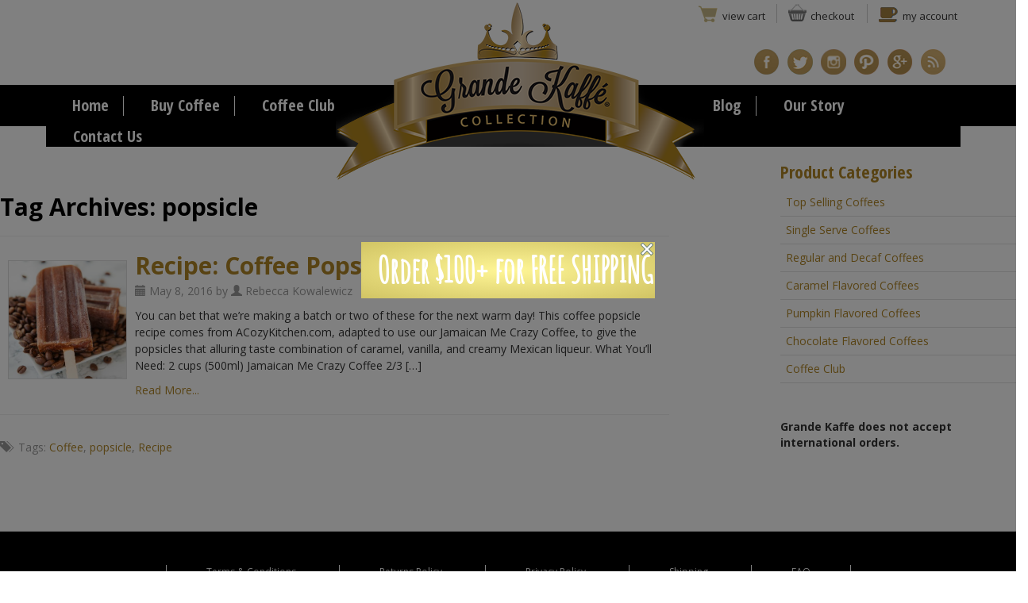

--- FILE ---
content_type: text/html; charset=UTF-8
request_url: https://grandekaffe.com/tag/popsicle/
body_size: 14132
content:

<!DOCTYPE html>

<html lang="en-US">

  <head>

    <meta charset="UTF-8">

    <meta http-equiv="X-UA-Compatible" content="IE=edge">

    <meta name="viewport" content="width=device-width, initial-scale=1">

	
<!-- MapPress Easy Google Maps Version:2.95.3 (https://www.mappresspro.com) -->
<meta name='robots' content='index, follow, max-image-preview:large, max-snippet:-1, max-video-preview:-1' />

	<!-- This site is optimized with the Yoast SEO plugin v24.0 - https://yoast.com/wordpress/plugins/seo/ -->
	<title>popsicle Archives | Grande Kaffe Coffee</title>
	<link rel="canonical" href="https://grandekaffe.com/tag/popsicle/" />
	<meta property="og:locale" content="en_US" />
	<meta property="og:type" content="article" />
	<meta property="og:title" content="popsicle Archives | Grande Kaffe Coffee" />
	<meta property="og:url" content="https://grandekaffe.com/tag/popsicle/" />
	<meta property="og:site_name" content="Grande Kaffe Coffee" />
	<meta name="twitter:card" content="summary_large_image" />
	<script type="application/ld+json" class="yoast-schema-graph">{"@context":"https://schema.org","@graph":[{"@type":"CollectionPage","@id":"https://grandekaffe.com/tag/popsicle/","url":"https://grandekaffe.com/tag/popsicle/","name":"popsicle Archives | Grande Kaffe Coffee","isPartOf":{"@id":"https://grandekaffe.com/#website"},"primaryImageOfPage":{"@id":"https://grandekaffe.com/tag/popsicle/#primaryimage"},"image":{"@id":"https://grandekaffe.com/tag/popsicle/#primaryimage"},"thumbnailUrl":"https://grandekaffe.com/wp-content/uploads/2016/04/coffee_popsicle_Facebook_RF.jpg","breadcrumb":{"@id":"https://grandekaffe.com/tag/popsicle/#breadcrumb"},"inLanguage":"en-US"},{"@type":"ImageObject","inLanguage":"en-US","@id":"https://grandekaffe.com/tag/popsicle/#primaryimage","url":"https://grandekaffe.com/wp-content/uploads/2016/04/coffee_popsicle_Facebook_RF.jpg","contentUrl":"https://grandekaffe.com/wp-content/uploads/2016/04/coffee_popsicle_Facebook_RF.jpg","width":403,"height":403},{"@type":"BreadcrumbList","@id":"https://grandekaffe.com/tag/popsicle/#breadcrumb","itemListElement":[{"@type":"ListItem","position":1,"name":"Home","item":"https://grandekaffe.com/"},{"@type":"ListItem","position":2,"name":"popsicle"}]},{"@type":"WebSite","@id":"https://grandekaffe.com/#website","url":"https://grandekaffe.com/","name":"Grande Kaffe Coffee","description":"Grande Kaffe Collection","potentialAction":[{"@type":"SearchAction","target":{"@type":"EntryPoint","urlTemplate":"https://grandekaffe.com/?s={search_term_string}"},"query-input":{"@type":"PropertyValueSpecification","valueRequired":true,"valueName":"search_term_string"}}],"inLanguage":"en-US"}]}</script>
	<!-- / Yoast SEO plugin. -->


<link rel="alternate" type="application/rss+xml" title="Grande Kaffe Coffee &raquo; Feed" href="https://grandekaffe.com/feed/" />
<link rel="alternate" type="application/rss+xml" title="Grande Kaffe Coffee &raquo; Comments Feed" href="https://grandekaffe.com/comments/feed/" />
<link rel="alternate" type="application/rss+xml" title="Grande Kaffe Coffee &raquo; popsicle Tag Feed" href="https://grandekaffe.com/tag/popsicle/feed/" />
		<!-- This site uses the Google Analytics by MonsterInsights plugin v9.11.1 - Using Analytics tracking - https://www.monsterinsights.com/ -->
		<!-- Note: MonsterInsights is not currently configured on this site. The site owner needs to authenticate with Google Analytics in the MonsterInsights settings panel. -->
					<!-- No tracking code set -->
				<!-- / Google Analytics by MonsterInsights -->
		<style id='wp-img-auto-sizes-contain-inline-css' type='text/css'>
img:is([sizes=auto i],[sizes^="auto," i]){contain-intrinsic-size:3000px 1500px}
/*# sourceURL=wp-img-auto-sizes-contain-inline-css */
</style>
<link rel='stylesheet' id='cnss_font_awesome_css-css' href='https://grandekaffe.com/wp-content/plugins/easy-social-icons/css/font-awesome/css/all.min.css?ver=7.0.0' type='text/css' media='all' />
<link rel='stylesheet' id='cnss_font_awesome_v4_shims-css' href='https://grandekaffe.com/wp-content/plugins/easy-social-icons/css/font-awesome/css/v4-shims.min.css?ver=7.0.0' type='text/css' media='all' />
<link rel='stylesheet' id='cnss_css-css' href='https://grandekaffe.com/wp-content/plugins/easy-social-icons/css/cnss.css?ver=1.0' type='text/css' media='all' />
<link rel='stylesheet' id='cnss_share_css-css' href='https://grandekaffe.com/wp-content/plugins/easy-social-icons/css/share.css?ver=1.0' type='text/css' media='all' />
<link rel='stylesheet' id='frontend.popup-css' href='https://grandekaffe.com/wp-content/plugins/popup-by-supsystic/modules/popup/css/frontend.popup.css?ver=1.10.35' type='text/css' media='all' />
<link rel='stylesheet' id='animate.styles-css' href='https://grandekaffe.com/wp-content/plugins/popup-by-supsystic/css/animate.min.css?ver=1.10.35' type='text/css' media='all' />
<style id='wp-emoji-styles-inline-css' type='text/css'>

	img.wp-smiley, img.emoji {
		display: inline !important;
		border: none !important;
		box-shadow: none !important;
		height: 1em !important;
		width: 1em !important;
		margin: 0 0.07em !important;
		vertical-align: -0.1em !important;
		background: none !important;
		padding: 0 !important;
	}
/*# sourceURL=wp-emoji-styles-inline-css */
</style>
<link rel='stylesheet' id='wp-block-library-css' href='https://grandekaffe.com/wp-includes/css/dist/block-library/style.min.css?ver=2879824f2810cfe6c0c469fc5d0d6960' type='text/css' media='all' />
<style id='global-styles-inline-css' type='text/css'>
:root{--wp--preset--aspect-ratio--square: 1;--wp--preset--aspect-ratio--4-3: 4/3;--wp--preset--aspect-ratio--3-4: 3/4;--wp--preset--aspect-ratio--3-2: 3/2;--wp--preset--aspect-ratio--2-3: 2/3;--wp--preset--aspect-ratio--16-9: 16/9;--wp--preset--aspect-ratio--9-16: 9/16;--wp--preset--color--black: #000000;--wp--preset--color--cyan-bluish-gray: #abb8c3;--wp--preset--color--white: #ffffff;--wp--preset--color--pale-pink: #f78da7;--wp--preset--color--vivid-red: #cf2e2e;--wp--preset--color--luminous-vivid-orange: #ff6900;--wp--preset--color--luminous-vivid-amber: #fcb900;--wp--preset--color--light-green-cyan: #7bdcb5;--wp--preset--color--vivid-green-cyan: #00d084;--wp--preset--color--pale-cyan-blue: #8ed1fc;--wp--preset--color--vivid-cyan-blue: #0693e3;--wp--preset--color--vivid-purple: #9b51e0;--wp--preset--gradient--vivid-cyan-blue-to-vivid-purple: linear-gradient(135deg,rgb(6,147,227) 0%,rgb(155,81,224) 100%);--wp--preset--gradient--light-green-cyan-to-vivid-green-cyan: linear-gradient(135deg,rgb(122,220,180) 0%,rgb(0,208,130) 100%);--wp--preset--gradient--luminous-vivid-amber-to-luminous-vivid-orange: linear-gradient(135deg,rgb(252,185,0) 0%,rgb(255,105,0) 100%);--wp--preset--gradient--luminous-vivid-orange-to-vivid-red: linear-gradient(135deg,rgb(255,105,0) 0%,rgb(207,46,46) 100%);--wp--preset--gradient--very-light-gray-to-cyan-bluish-gray: linear-gradient(135deg,rgb(238,238,238) 0%,rgb(169,184,195) 100%);--wp--preset--gradient--cool-to-warm-spectrum: linear-gradient(135deg,rgb(74,234,220) 0%,rgb(151,120,209) 20%,rgb(207,42,186) 40%,rgb(238,44,130) 60%,rgb(251,105,98) 80%,rgb(254,248,76) 100%);--wp--preset--gradient--blush-light-purple: linear-gradient(135deg,rgb(255,206,236) 0%,rgb(152,150,240) 100%);--wp--preset--gradient--blush-bordeaux: linear-gradient(135deg,rgb(254,205,165) 0%,rgb(254,45,45) 50%,rgb(107,0,62) 100%);--wp--preset--gradient--luminous-dusk: linear-gradient(135deg,rgb(255,203,112) 0%,rgb(199,81,192) 50%,rgb(65,88,208) 100%);--wp--preset--gradient--pale-ocean: linear-gradient(135deg,rgb(255,245,203) 0%,rgb(182,227,212) 50%,rgb(51,167,181) 100%);--wp--preset--gradient--electric-grass: linear-gradient(135deg,rgb(202,248,128) 0%,rgb(113,206,126) 100%);--wp--preset--gradient--midnight: linear-gradient(135deg,rgb(2,3,129) 0%,rgb(40,116,252) 100%);--wp--preset--font-size--small: 13px;--wp--preset--font-size--medium: 20px;--wp--preset--font-size--large: 36px;--wp--preset--font-size--x-large: 42px;--wp--preset--spacing--20: 0.44rem;--wp--preset--spacing--30: 0.67rem;--wp--preset--spacing--40: 1rem;--wp--preset--spacing--50: 1.5rem;--wp--preset--spacing--60: 2.25rem;--wp--preset--spacing--70: 3.38rem;--wp--preset--spacing--80: 5.06rem;--wp--preset--shadow--natural: 6px 6px 9px rgba(0, 0, 0, 0.2);--wp--preset--shadow--deep: 12px 12px 50px rgba(0, 0, 0, 0.4);--wp--preset--shadow--sharp: 6px 6px 0px rgba(0, 0, 0, 0.2);--wp--preset--shadow--outlined: 6px 6px 0px -3px rgb(255, 255, 255), 6px 6px rgb(0, 0, 0);--wp--preset--shadow--crisp: 6px 6px 0px rgb(0, 0, 0);}:where(.is-layout-flex){gap: 0.5em;}:where(.is-layout-grid){gap: 0.5em;}body .is-layout-flex{display: flex;}.is-layout-flex{flex-wrap: wrap;align-items: center;}.is-layout-flex > :is(*, div){margin: 0;}body .is-layout-grid{display: grid;}.is-layout-grid > :is(*, div){margin: 0;}:where(.wp-block-columns.is-layout-flex){gap: 2em;}:where(.wp-block-columns.is-layout-grid){gap: 2em;}:where(.wp-block-post-template.is-layout-flex){gap: 1.25em;}:where(.wp-block-post-template.is-layout-grid){gap: 1.25em;}.has-black-color{color: var(--wp--preset--color--black) !important;}.has-cyan-bluish-gray-color{color: var(--wp--preset--color--cyan-bluish-gray) !important;}.has-white-color{color: var(--wp--preset--color--white) !important;}.has-pale-pink-color{color: var(--wp--preset--color--pale-pink) !important;}.has-vivid-red-color{color: var(--wp--preset--color--vivid-red) !important;}.has-luminous-vivid-orange-color{color: var(--wp--preset--color--luminous-vivid-orange) !important;}.has-luminous-vivid-amber-color{color: var(--wp--preset--color--luminous-vivid-amber) !important;}.has-light-green-cyan-color{color: var(--wp--preset--color--light-green-cyan) !important;}.has-vivid-green-cyan-color{color: var(--wp--preset--color--vivid-green-cyan) !important;}.has-pale-cyan-blue-color{color: var(--wp--preset--color--pale-cyan-blue) !important;}.has-vivid-cyan-blue-color{color: var(--wp--preset--color--vivid-cyan-blue) !important;}.has-vivid-purple-color{color: var(--wp--preset--color--vivid-purple) !important;}.has-black-background-color{background-color: var(--wp--preset--color--black) !important;}.has-cyan-bluish-gray-background-color{background-color: var(--wp--preset--color--cyan-bluish-gray) !important;}.has-white-background-color{background-color: var(--wp--preset--color--white) !important;}.has-pale-pink-background-color{background-color: var(--wp--preset--color--pale-pink) !important;}.has-vivid-red-background-color{background-color: var(--wp--preset--color--vivid-red) !important;}.has-luminous-vivid-orange-background-color{background-color: var(--wp--preset--color--luminous-vivid-orange) !important;}.has-luminous-vivid-amber-background-color{background-color: var(--wp--preset--color--luminous-vivid-amber) !important;}.has-light-green-cyan-background-color{background-color: var(--wp--preset--color--light-green-cyan) !important;}.has-vivid-green-cyan-background-color{background-color: var(--wp--preset--color--vivid-green-cyan) !important;}.has-pale-cyan-blue-background-color{background-color: var(--wp--preset--color--pale-cyan-blue) !important;}.has-vivid-cyan-blue-background-color{background-color: var(--wp--preset--color--vivid-cyan-blue) !important;}.has-vivid-purple-background-color{background-color: var(--wp--preset--color--vivid-purple) !important;}.has-black-border-color{border-color: var(--wp--preset--color--black) !important;}.has-cyan-bluish-gray-border-color{border-color: var(--wp--preset--color--cyan-bluish-gray) !important;}.has-white-border-color{border-color: var(--wp--preset--color--white) !important;}.has-pale-pink-border-color{border-color: var(--wp--preset--color--pale-pink) !important;}.has-vivid-red-border-color{border-color: var(--wp--preset--color--vivid-red) !important;}.has-luminous-vivid-orange-border-color{border-color: var(--wp--preset--color--luminous-vivid-orange) !important;}.has-luminous-vivid-amber-border-color{border-color: var(--wp--preset--color--luminous-vivid-amber) !important;}.has-light-green-cyan-border-color{border-color: var(--wp--preset--color--light-green-cyan) !important;}.has-vivid-green-cyan-border-color{border-color: var(--wp--preset--color--vivid-green-cyan) !important;}.has-pale-cyan-blue-border-color{border-color: var(--wp--preset--color--pale-cyan-blue) !important;}.has-vivid-cyan-blue-border-color{border-color: var(--wp--preset--color--vivid-cyan-blue) !important;}.has-vivid-purple-border-color{border-color: var(--wp--preset--color--vivid-purple) !important;}.has-vivid-cyan-blue-to-vivid-purple-gradient-background{background: var(--wp--preset--gradient--vivid-cyan-blue-to-vivid-purple) !important;}.has-light-green-cyan-to-vivid-green-cyan-gradient-background{background: var(--wp--preset--gradient--light-green-cyan-to-vivid-green-cyan) !important;}.has-luminous-vivid-amber-to-luminous-vivid-orange-gradient-background{background: var(--wp--preset--gradient--luminous-vivid-amber-to-luminous-vivid-orange) !important;}.has-luminous-vivid-orange-to-vivid-red-gradient-background{background: var(--wp--preset--gradient--luminous-vivid-orange-to-vivid-red) !important;}.has-very-light-gray-to-cyan-bluish-gray-gradient-background{background: var(--wp--preset--gradient--very-light-gray-to-cyan-bluish-gray) !important;}.has-cool-to-warm-spectrum-gradient-background{background: var(--wp--preset--gradient--cool-to-warm-spectrum) !important;}.has-blush-light-purple-gradient-background{background: var(--wp--preset--gradient--blush-light-purple) !important;}.has-blush-bordeaux-gradient-background{background: var(--wp--preset--gradient--blush-bordeaux) !important;}.has-luminous-dusk-gradient-background{background: var(--wp--preset--gradient--luminous-dusk) !important;}.has-pale-ocean-gradient-background{background: var(--wp--preset--gradient--pale-ocean) !important;}.has-electric-grass-gradient-background{background: var(--wp--preset--gradient--electric-grass) !important;}.has-midnight-gradient-background{background: var(--wp--preset--gradient--midnight) !important;}.has-small-font-size{font-size: var(--wp--preset--font-size--small) !important;}.has-medium-font-size{font-size: var(--wp--preset--font-size--medium) !important;}.has-large-font-size{font-size: var(--wp--preset--font-size--large) !important;}.has-x-large-font-size{font-size: var(--wp--preset--font-size--x-large) !important;}
/*# sourceURL=global-styles-inline-css */
</style>

<style id='classic-theme-styles-inline-css' type='text/css'>
/*! This file is auto-generated */
.wp-block-button__link{color:#fff;background-color:#32373c;border-radius:9999px;box-shadow:none;text-decoration:none;padding:calc(.667em + 2px) calc(1.333em + 2px);font-size:1.125em}.wp-block-file__button{background:#32373c;color:#fff;text-decoration:none}
/*# sourceURL=/wp-includes/css/classic-themes.min.css */
</style>
<link rel='stylesheet' id='contact-form-7-css' href='https://grandekaffe.com/wp-content/plugins/contact-form-7/includes/css/styles.css?ver=5.7.1' type='text/css' media='all' />
<link rel='stylesheet' id='mappress-leaflet-css' href='https://grandekaffe.com/wp-content/plugins/mappress-google-maps-for-wordpress/lib/leaflet/leaflet.css?ver=1.7.1' type='text/css' media='all' />
<link rel='stylesheet' id='mappress-css' href='https://grandekaffe.com/wp-content/plugins/mappress-google-maps-for-wordpress/css/mappress.css?ver=2.95.3' type='text/css' media='all' />
<link rel='stylesheet' id='woocommerce-layout-css' href='https://grandekaffe.com/wp-content/plugins/woocommerce/assets/css/woocommerce-layout.css?ver=7.2.2' type='text/css' media='all' />
<link rel='stylesheet' id='woocommerce-smallscreen-css' href='https://grandekaffe.com/wp-content/plugins/woocommerce/assets/css/woocommerce-smallscreen.css?ver=7.2.2' type='text/css' media='only screen and (max-width: 768px)' />
<link rel='stylesheet' id='woocommerce-general-css' href='https://grandekaffe.com/wp-content/plugins/woocommerce/assets/css/woocommerce.css?ver=7.2.2' type='text/css' media='all' />
<style id='woocommerce-inline-inline-css' type='text/css'>
.woocommerce form .form-row .required { visibility: visible; }
/*# sourceURL=woocommerce-inline-inline-css */
</style>
<link rel='stylesheet' id='blog-css-css' href='https://grandekaffe.com/wp-content/themes/vlm/css/blog.css?ver=2879824f2810cfe6c0c469fc5d0d6960' type='text/css' media='all' />
<link rel='stylesheet' id='bootstrap-css-css' href='https://grandekaffe.com/wp-content/themes/vlm/css/bootstrap.css?ver=2879824f2810cfe6c0c469fc5d0d6960' type='text/css' media='all' />
<link rel='stylesheet' id='style-css-css' href='https://grandekaffe.com/wp-content/themes/vlm/style.css?ver=2879824f2810cfe6c0c469fc5d0d6960' type='text/css' media='all' />
<script type="text/javascript" src="https://grandekaffe.com/wp-includes/js/jquery/jquery.min.js?ver=3.7.1" id="jquery-core-js"></script>
<script type="text/javascript" src="https://grandekaffe.com/wp-includes/js/jquery/jquery-migrate.min.js?ver=3.4.1" id="jquery-migrate-js"></script>
<script type="text/javascript" src="https://grandekaffe.com/wp-content/plugins/easy-social-icons/js/cnss.js?ver=1.0" id="cnss_js-js"></script>
<script type="text/javascript" src="https://grandekaffe.com/wp-content/plugins/easy-social-icons/js/share.js?ver=1.0" id="cnss_share_js-js"></script>
<script type="text/javascript" src="https://grandekaffe.com/wp-content/plugins/popup-by-supsystic/js/common.min.js?ver=1.10.35" id="commonPps-js"></script>
<script type="text/javascript" id="corePps-js-extra">
/* <![CDATA[ */
var PPS_DATA = {"siteUrl":"https://grandekaffe.com/","imgPath":"https://grandekaffe.com/wp-content/plugins/popup-by-supsystic/img/","cssPath":"https://grandekaffe.com/wp-content/plugins/popup-by-supsystic/css/","loader":"https://grandekaffe.com/wp-content/plugins/popup-by-supsystic/img/loading.gif","close":"https://grandekaffe.com/wp-content/plugins/popup-by-supsystic/img/cross.gif","ajaxurl":"https://grandekaffe.com/wp-admin/admin-ajax.php","options":{"add_love_link":"0","disable_autosave":"0"},"PPS_CODE":"pps","jsPath":"https://grandekaffe.com/wp-content/plugins/popup-by-supsystic/js/"};
//# sourceURL=corePps-js-extra
/* ]]> */
</script>
<script type="text/javascript" src="https://grandekaffe.com/wp-content/plugins/popup-by-supsystic/js/core.min.js?ver=1.10.35" id="corePps-js"></script>
<script type="text/javascript" id="frontend.popup-js-extra">
/* <![CDATA[ */
var ppsPopups = [{"id":"102","label":"Free Shipping $100+","active":"1","original_id":"9","params":{"main":{"show_on":"page_load","show_on_page_load_enb_delay":"1","show_on_page_load_delay":"1","enb_page_load_global_delay":"1","show_on_click_on_el_delay":"0","show_on_scroll_window_delay":"0","show_on_scroll_window_perc_scroll":"0","show_on_link_follow_delay":"0","visit_page_cnt":"","close_on":"overlay_click","show_pages":"all","show_time_from":"12:00am","show_time_to":"12:00am","show_date_from":"","show_date_to":"","show_to_first_time_visit_days":"30","show_to_until_make_action_days":"30","show_to":"count_times","count_times_num":"1","count_times_mes":"day","hide_for_devices_show":"0","hide_for_post_types_show":"0","hide_for_ips_show":"0","hide_for_ips":"","hide_for_countries_show":"0","hide_for_languages_show":"0","hide_search_engines_show":"0","hide_preg_url_show":"0","hide_preg_url":"","hide_for_user_roles_show":"0"},"tpl":{"width":"400","width_measure":"px","bg_overlay_opacity":"0.5","bg_overlay_type":"color","bg_overlay_color":"#000","bg_overlay_img":"","bg_overlay_img_pos":"stretch","bg_type_0":"color","bg_img_0":"","bg_color_0":"#d1c464","bg_type_1":"color","bg_img_1":"","bg_color_1":"#75362c","font_label":"Adamina","label_font_color":"#ffffff","font_txt_0":"Acme","text_font_color_0":"#f9e6ce","font_footer":"Abel","footer_font_color":"#585858","responsive_mode":"def","reidrect_on_close":"","close_btn":"while_close","bullets":"lists_green","layered_pos":"","enb_label":"1","label":"Order $100+ for FREE SHIPPING","foot_note":"We respect your privacy. Your information will not be shared with any third party and you can unsubscribe at any time ","enb_sm_facebook":"1","enb_sm_googleplus":"1","enb_sm_twitter":"1","sm_design":"boxy","anim_key":"zoom","anim_close_key":"","anim_duration":1000,"anim_close_duration":"","sub_dest":"wordpress","sub_wp_create_user_role":"subscriber","sub_confirm_reload_time":"10","sub_mailchimp_groups_full":"","sub_enb_fb_subscribe":"","sub_fields":{"name":{"enb":"1","name":"name","html":"text","label":"Name","value":"","custom":"0","mandatory":"0","set_preset":""},"email":{"enb":"1","name":"email","html":"text","label":"E-Mail","value":"","custom":"0","mandatory":"1","set_preset":""}},"blacklist":"","blacklist_error":"Your email is in blacklist","sub_txt_confirm_sent":"Confirmation link was sent to your email address. Check your email!","sub_txt_success":"Thank you for subscribe!","sub_txt_invalid_email":"Empty or invalid email","sub_txt_exists_email":"Empty or invalid email","sub_redirect_url":"","sub_txt_confirm_mail_subject":"Confirm subscription on [sitename]","sub_txt_confirm_mail_from":"shop@grandekaffe.com","sub_txt_confirm_mail_message":"You subscribed on site \u003Ca href=\"[siteurl]\"\u003E[sitename]\u003C/a\u003E. Follow \u003Ca href=\"[confirm_link]\"\u003Ethis link\u003C/a\u003E to complete your subscription. If you did not subscribe here - just ignore this message.","sub_txt_subscriber_mail_subject":"[sitename] Your username and password","sub_txt_subscriber_mail_from":"shop@grandekaffe.com","sub_txt_subscriber_mail_message":"Username: [user_login]\u003Cbr /\u003EPassword: [password]\u003Cbr /\u003E[login_url]","sub_redirect_email_exists":"","sub_btn_label":"SIGN UP","sub_new_email":"shop@grandekaffe.com","sub_new_subject":"New Subscriber on Grande Kaffe Coffee","sub_new_message":"You have new subscriber on your site \u003Ca href=\"[siteurl]\"\u003E[sitename]\u003C/a\u003E, here us subscriber information:\u003Cbr /\u003E[subscriber_data]","sub_attach":[""],"stat_ga_code":"","txt_0":"","enb_sub_name":1,"reg_fields":{"name":{"label":"Name","html":"text","enb":1,"name":"name"},"email":{"label":"E-Mail","html":"text","enb":true,"mandatory":true,"name":"email"}},"anim":{"label":"Zoom","show_class":"zoomIn","hide_class":"zoomOut"}},"opts_attrs":{"bg_number":"2","txt_block_number":"1"}},"img_preview":"sing-up.jpg","show_on":"1","show_to":"5","show_pages":"1","type_id":"1","views":"4319","unique_views":"4190","actions":"0","date_created":"2015-01-10 23:59:43","sort_order":"0","show_in_admin_area":"0","img_preview_url":"https://grandekaffe.com/wp-content/plugins/popup-by-supsystic/assets/popup/img/preview/sing-up.jpg","view_id":"102_368602","type":"common","rendered_html":"\u003Cspan style=\"display: none;\" id=\"ppsPopupStylesHidden_102_368602\"\u003E#ppsPopupShell_102_368602 {\n\twidth: 400px;\n  \tpadding: 15px;\n  \tfont-family: 'arial', arial;\n\tfont-size: 13px;\n\tline-height: 21px;\n\tfont-weight: normal;\n\tcolor: #f9e6ce;\n}\n#ppsPopupShell_102_368602 .ppsInnerTblContent {\n\tdisplay: table;\n  \twidth: 100%;\n}\n#ppsPopupShell_102_368602 .ppsPopupInner {\n    \twidth: 100%;\n  \t  \tdisplay: table-cell;\n\t\tbackground: -moz-radial-gradient(center, ellipse cover, #fff696 0%, #d1c464 100%); /* ff3.6+ */\n\tbackground: -webkit-gradient(radial, center center, 0px, center center, 100%, color-stop(0%, #fff696), color-stop(100%, #d1c464)); /* safari4+,chrome */\n\tbackground:-webkit-radial-gradient(center, ellipse cover, #fff696 0%, #d1c464 100%); /* safari5.1+,chrome10+ */\n\tbackground: -o-radial-gradient(center, ellipse cover, #fff696 0%, #d1c464 100%); /* opera 11.10+ */\n\tbackground: -ms-radial-gradient(center, ellipse cover, #fff696 0%, #d1c464 100%); /* ie10+ */\n\tbackground:radial-gradient(ellipse at center, #fff696 0%, #d1c464 100%); /* w3c */\n\tfilter: progid:DXImageTransform.Microsoft.gradient( startColorstr='#fff696', endColorstr='#d1c464',GradientType=1 ); /* ie6-9 */\n  \t  \t\n}\n#ppsPopupShell_102_368602 .ppsPopupLabel {\n\tcolor: #FFF;\n\tfont-family: 'Amatic SC', arial;\n\tfont-size: 45px;\n\tletter-spacing: -1px;\n\tline-height: 40px;\n\tletter-spacing: -1px;\n\tfont-weight: bold;\n\tmargin-top: 15px;\n\tmargin-bottom: 16px;\n\tpadding-left: 20px;\n\t-moz-text-shadow: 0px 0px 1px #000;\n\t-webkit-text-shadow: 0px 0px 1px #000;\n}\n\n#ppsPopupShell_102_368602 .ppsSubscribeShell form {\n\tpadding: 10% 10% 5% 5%;\n\ttext-align:right;\n\tmargin-bottom: 20px;\n}\n#ppsPopupShell_102_368602 .ppsSubscribeShell input,\n#ppsPopupShell_102_368602 .ppsSubscribeShell .ppsSubSelect,\n#ppsPopupShell_102_368602 .ppsSubscribeShell textarea {\n\t/*width: 100%;*/\n  \tmargin-bottom: 10px;\n  \theight: 40px;\n  \tborder: 0px solid #d1b36d;\n\tborder-radius: 4px !important;\n}\n#ppsPopupShell_102_368602 .ppsSubscribeShell input[type=text],#ppsPopupShell_102_368602 .ppsSubscribeShell input[type=email],#ppsPopupShell_102_368602 .ppsSubscribeShell input[type=password],\n#ppsPopupShell_102_368602 .ppsSubscribeShell .ppsSubSelect,\n#ppsPopupShell_102_368602 .ppsSubscribeShell textarea {\n\tbox-shadow: 2px 2px 2px #dcdcdc inset;\n  \tpadding-left: 20px;\n  \tfont-size: 17px;\n\twidth:100%;\n  \tbackground-color: #fff;\n}\n#ppsPopupShell_102_368602 .ppsSubscribeShell .ppsSubSelect {\n\tdisplay: table;\n  \ttext-align: left;\n}\n#ppsPopupShell_102_368602 .ppsSubscribeShell .ppsSubSelectLabel,\n#ppsPopupShell_102_368602 .ppsSubscribeShell select {\n\tdisplay: table-cell;\n  \tcolor: #000;\n}\n#ppsPopupShell_102_368602 .ppsSubscribeShell .ppsSubSelectLabel {\n\topacity: 0.5;\n}\n#ppsPopupShell_102_368602 .ppsSubscribeShell select {\n\twidth: 100%;\n  \tbackground-color: transparent;\n  \theight: 40px;\n  \tborder: none;\n  \tmargin-left: -4px;\n  \tfont-size: 17px;\n}\n#ppsPopupShell_102_368602 .ppsSubscribeShell textarea {\n\tfont-family: inherit;\n  \theight: auto;\n    padding-top: 5px;\n}\n#ppsPopupShell_102_368602 .ppsSubscribeShell input[type=text][name=\"email\"] {\n\tbackground-image: url(\"https://grandekaffe.com/wp-content/plugins/popup-by-supsystic/assets/popup/img/assets/email-icon.png\");\n  \tbackground-repeat: no-repeat;\n\twidth:100%;\n\tbackground-attachment: scroll;\n\tbackground-position: 0px center;\n}\n#ppsPopupShell_102_368602 .ppsSubscribeShell input[type=submit] {\n\tborder-color: #000;\n\twidth: 60%;\n  \t  \tbackground: #75362c 100%;\n   \tbox-shadow: -4px -4px 0px rgba(0, 0, 0, 0.1) inset;\n  \t  \n  \tcolor: #fff;\n    font-size: 20px;\n    text-shadow: 1px 1px 1px #000;\n  \tcursor: pointer;\n  \tpadding: 0 6px;\n}\n#ppsPopupShell_102_368602 .ppsSubscribeShell input[type=submit]:hover {\n   box-shadow: 4px 4px 0px rgba(0, 0, 0, 0.1) inset;\n}\n#ppsPopupShell_102_368602 .ppsPopupTxt_0 {\n\tfloat: left;\n  \twidth: 80%;\n\tmargin-left: 10%;\n\ttext-align: justify;\n}\n#ppsPopupShell_102_368602 .ppsPopupClose {\n\tbackground-repeat: no-repeat;\n  \tcursor: pointer;\n\ttop: 15px;\n  \ttop:15px;\n  \tright:10px;\n}\n#ppsPopupShell_102_368602 .ppsPopupClose.ppsPopupClose_lists_black {\n \ttop: 0 !important;\n  \tright: 0 !important;\n}\n#ppsPopupShell_102_368602 .ppsPopupClose:hover {\n\topacity: 0.8;\n}\n#ppsPopupShell_102_368602 .ppsFootNote{\n\tcolor: #585858;\n    font-family: \"Helvetica Neue\",Helvetica,Arial,sans-serif;\n    font-size: x-small;\n    font-style: italic;\n    line-height: 14px;\n  \tmargin: 5px 30px;\n}\n#ppsPopupShell_102_368602 .ppsSm{\n\tmargin-top:20px;\n}\n#ppsPopupShell_102_368602 input[name=\"name\"] {\n    background-image: url(\"https://grandekaffe.com/wp-content/plugins/popup-by-supsystic/assets/popup/img/assets/user-icon.png\");\n    background-repeat: no-repeat;\n    background-attachment: scroll;\n    background-position: 0px center;\n}#ppsPopupShell_102_368602 .ppsPopupClose { position:absolute;background-image:url(\"https://grandekaffe.com/wp-content/plugins/popup-by-supsystic/modules/popup/img/assets/close_btns/while_close.png\");background-repeat:no-repeat;top:15px;right:15px;width:20px;height:19px; }#ppsPopupShell_102_368602 ul li { background-image:url(\"https://grandekaffe.com/wp-content/plugins/popup-by-supsystic/modules/popup/img/assets/bullets/lists_green.png\");;list-style:none !important;background-repeat:no-repeat !important;padding-left:30px !important;margin-bottom:10px !important;min-height:25px !important; }\u003C/span\u003E\u003Clink rel=\"stylesheet\" type=\"text/css\" href=\"//fonts.googleapis.com/css?family=Amatic+SC\" /\u003E\n\u003Cdiv id=\"ppsPopupShell_102_368602\" class=\"ppsPopupShell ppsPopupListsShell\"\u003E\n\t\u003Ca href=\"#\" class=\"ppsPopupClose ppsPopupClose_while_close\"\u003E\u003C/a\u003E\n\t\u003Cdiv class=\"ppsInnerTblContent\"\u003E\n\t\t\u003Cdiv class=\"ppsPopupListsInner ppsPopupInner\"\u003E\n\t\t\t\t\t\t\t\u003Cdiv class=\"ppsPopupLabel ppsPopupListsLabel\"\u003EOrder $100+ for FREE SHIPPING\u003C/div\u003E\n\t\t\t\t\t\t\u003Cdiv style=\"clear: both;\"\u003E\u003C/div\u003E\n\t\t\t\t\t\t\t\t\t\u003Cdiv style=\"clear: both;\"\u003E\u003C/div\u003E\n\t\t\t\u003Cdiv class=\"ppsRightCol\"\u003E\n\t\t\t\t\t\t\t\t\t\t\t\u003C/div\u003E\n\t\t\u003C/div\u003E\n\t\u003C/div\u003E\n\u003C/div\u003E","connect_hash":"53e7019d245b25d7360b6613b366fcf1"}];
//# sourceURL=frontend.popup-js-extra
/* ]]> */
</script>
<script type="text/javascript" src="https://grandekaffe.com/wp-content/plugins/popup-by-supsystic/modules/popup/js/frontend.popup.js?ver=1.10.35" id="frontend.popup-js"></script>
<script type="text/javascript" src="https://grandekaffe.com/wp-content/themes/vlm/js/html5shiv.js?ver=3.7.2" id="html5shiv-js-js"></script>
<script type="text/javascript" src="https://grandekaffe.com/wp-content/themes/vlm/js/respond.js?ver=1.4.2" id="respond-js-js"></script>
<script type="text/javascript" id="enhanced-ecommerce-google-analytics-js-extra">
/* <![CDATA[ */
var ConvAioGlobal = {"nonce":"da75690f90"};
//# sourceURL=enhanced-ecommerce-google-analytics-js-extra
/* ]]> */
</script>
<script data-cfasync="false" data-no-optimize="1" data-pagespeed-no-defer type="text/javascript" src="https://grandekaffe.com/wp-content/plugins/enhanced-e-commerce-for-woocommerce-store/public/js/con-gtm-google-analytics.js?ver=7.1.9" id="enhanced-ecommerce-google-analytics-js"></script>
<script data-cfasync="false" data-no-optimize="1" data-pagespeed-no-defer type="text/javascript" id="enhanced-ecommerce-google-analytics-js-after">
/* <![CDATA[ */
tvc_smd={"tvc_wcv":"7.2.2","tvc_wpv":"6.9","tvc_eev":"7.1.9","tvc_cnf":{"t_cg":"","t_ec":"","t_ee":"","t_df":"","t_gUser":"","t_UAen":"","t_thr":"6","t_IPA":"","t_PrivacyPolicy":""},"tvc_sub_data":{"sub_id":"","cu_id":"","pl_id":"","ga_tra_option":"","ga_property_id":"","ga_measurement_id":"","ga_ads_id":"","ga_gmc_id":"","ga_gmc_id_p":"","op_gtag_js":"","op_en_e_t":"","op_rm_t_t":"","op_dy_rm_t_t":"","op_li_ga_wi_ads":"","gmc_is_product_sync":"","gmc_is_site_verified":"","gmc_is_domain_claim":"","gmc_product_count":"","fb_pixel_id":"","tracking_method":"gtm","user_gtm_id":"conversios-gtm"}};
//# sourceURL=enhanced-ecommerce-google-analytics-js-after
/* ]]> */
</script>
<link rel="https://api.w.org/" href="https://grandekaffe.com/wp-json/" /><link rel="alternate" title="JSON" type="application/json" href="https://grandekaffe.com/wp-json/wp/v2/tags/39" /><link rel="EditURI" type="application/rsd+xml" title="RSD" href="https://grandekaffe.com/xmlrpc.php?rsd" />

<style type="text/css">
		ul.cnss-social-icon li.cn-fa-icon a:hover{color:#ffffff!important;}
		</style><!-- Starting: WooCommerce Conversion Tracking (https://wordpress.org/plugins/woocommerce-conversion-tracking/) -->
<!-- End: WooCommerce Conversion Tracking Codes -->
<script type="text/javascript">
(function(url){
	if(/(?:Chrome\/26\.0\.1410\.63 Safari\/537\.31|WordfenceTestMonBot)/.test(navigator.userAgent)){ return; }
	var addEvent = function(evt, handler) {
		if (window.addEventListener) {
			document.addEventListener(evt, handler, false);
		} else if (window.attachEvent) {
			document.attachEvent('on' + evt, handler);
		}
	};
	var removeEvent = function(evt, handler) {
		if (window.removeEventListener) {
			document.removeEventListener(evt, handler, false);
		} else if (window.detachEvent) {
			document.detachEvent('on' + evt, handler);
		}
	};
	var evts = 'contextmenu dblclick drag dragend dragenter dragleave dragover dragstart drop keydown keypress keyup mousedown mousemove mouseout mouseover mouseup mousewheel scroll'.split(' ');
	var logHuman = function() {
		if (window.wfLogHumanRan) { return; }
		window.wfLogHumanRan = true;
		var wfscr = document.createElement('script');
		wfscr.type = 'text/javascript';
		wfscr.async = true;
		wfscr.src = url + '&r=' + Math.random();
		(document.getElementsByTagName('head')[0]||document.getElementsByTagName('body')[0]).appendChild(wfscr);
		for (var i = 0; i < evts.length; i++) {
			removeEvent(evts[i], logHuman);
		}
	};
	for (var i = 0; i < evts.length; i++) {
		addEvent(evts[i], logHuman);
	}
})('//grandekaffe.com/?wordfence_lh=1&hid=18ADDF6F275A7B5230AB3BFF1702DAF0');
</script>	<noscript><style>.woocommerce-product-gallery{ opacity: 1 !important; }</style></noscript>
	    <script data-cfasync="false" data-no-optimize="1" data-pagespeed-no-defer>
      var tvc_lc = 'USD';
    </script>
    <script data-cfasync="false" data-no-optimize="1" data-pagespeed-no-defer>
      var tvc_lc = 'USD';
    </script>
    <script>
      (window.gaDevIds = window.gaDevIds || []).push('5CDcaG');
    </script>
      <script data-cfasync="false" data-no-optimize="1" data-pagespeed-no-defer>
      var tvc_lc = 'USD';
    </script>
    <script data-cfasync="false" data-no-optimize="1" data-pagespeed-no-defer>
      var tvc_lc = 'USD';
    </script>
<link href='//fonts.googleapis.com/css?family=Playfair+Display:400,700,900|Lora:400,700|Open+Sans:400,300,700|Oswald:700,300|Roboto:400,700,300|Signika:400,700,300' rel='stylesheet' type='text/css'><!-- Google tag (gtag.js) --> <script async src="https://www.googletagmanager.com/gtag/js?id=G-NZ3C4N05S5"></script> <script> window.dataLayer = window.dataLayer || []; function gtag(){dataLayer.push(arguments);} gtag('js', new Date()); gtag('config', 'G-NZ3C4N05S5'); </script>
 <link href='https://fonts.googleapis.com/css?family=Open+Sans:400,700' rel='stylesheet' type='text/css'>
<link href='https://fonts.googleapis.com/css?family=Open+Sans+Condensed:300,700' rel='stylesheet' type='text/css'>
 </head>

  <body class="archive tag tag-popsicle tag-39 wp-theme-vlm theme-vlm woocommerce-no-js metaslider-plugin">




   <div id="top-menu-wrapper" class="clearfix"> <div id="top-menu-container">


	        <ul id="menu-top-menu" class="top-menu"><li id="menu-item-71" class="cartlink menu-item menu-item-type-post_type menu-item-object-page menu-item-71"><a href="https://grandekaffe.com/cart/">view cart</a></li>
<li id="menu-item-70" class="checkoutlink menu-item menu-item-type-post_type menu-item-object-page menu-item-70"><a href="https://grandekaffe.com/checkout/">checkout</a></li>
<li id="menu-item-417" class="accountlink menu-item menu-item-type-post_type menu-item-object-page menu-item-417"><a href="https://grandekaffe.com/my-account/">my account</a></li>
</ul>
        </div></div>

		
<div class="container">	            <div class="col-sm-12 top-widget">
              <div id="cnss_widget-2" class="widget widget_cnss_widget"><ul id="" class="cnss-social-icon " style="text-align:right; text-align:-webkit-right; align-self:end; margin: 0 auto;">		<li class="cn-fa-facebook" style="display:inline-block;"><a class="" target="_blank" href="https://www.facebook.com/Grande-Kaffe-548022528681951/" title="Facebook" style=""><img src="https://grandekaffe.com/wp-content/uploads/2016/01/facebook.png" border="0" width="32" height="32" alt="Facebook" title="Facebook" style="margin:3px;" /></a></li>		<li class="cn-fa-twitter" style="display:inline-block;"><a class="" target="_blank" href="https://twitter.com/GrandeKaffe" title="Twitter" style=""><img src="https://grandekaffe.com/wp-content/uploads/2016/02/tw2.jpg" border="0" width="32" height="32" alt="Twitter" title="Twitter" style="margin:3px;" /></a></li>		<li class="cn-fa-instagram" style="display:inline-block;"><a class="" target="_blank" href="https://www.instagram.com/GrandeKaffe/" title="Instagram" style=""><img src="https://grandekaffe.com/wp-content/uploads/2016/02/ig.jpg" border="0" width="32" height="32" alt="Instagram" title="Instagram" style="margin:3px;" /></a></li>		<li class="cn-fa-pinterest" style="display:inline-block;"><a class="" target="_blank" href="https://www.pinterest.com/grandekaffe/" title="Pinterest" style=""><img src="https://grandekaffe.com/wp-content/uploads/2016/01/pinterest.png" border="0" width="32" height="32" alt="Pinterest" title="Pinterest" style="margin:3px;" /></a></li>		<li class="cn-fa-google--" style="display:inline-block;"><a class="" target="_blank" href="https://plus.google.com/115451789945261990179" title="Google +" style=""><img src="https://grandekaffe.com/wp-content/uploads/2016/01/google.png" border="0" width="32" height="32" alt="Google +" title="Google +" style="margin:3px;" /></a></li>		<li class="cn-fa-blog" style="display:inline-block;"><a class="" target="_blank" href="https://grandekaffe.com/blog-2/" title="Blog" style=""><img src="https://grandekaffe.com/wp-content/uploads/2016/01/blog.png" border="0" width="32" height="32" alt="Blog" title="Blog" style="margin:3px;" /></a></li></ul>
	
	</div>          </div>
      	  </div>




    
    <div class="blog-header" >

    

<div class="container" >

<div id="logo"><a href="https://grandekaffe.com/"><img src="https://grandekaffe.com/wp-content/themes/vlm/images/logo.png" width="464" height="246" alt="" /></a></div><!-- end of #logo -->

      </div></div><!-- end blog header-->

   

    <nav class="navbar navbar-default navbar-static-top" role="navigation">

      <div class="container">

        <div class="navbar-header">

          <button type="button" class="navbar-toggle collapsed" data-toggle="collapse" data-target=".navbar-collapse" aria-expanded="false" aria-controls="navbar">

            <span class="sr-only">Toggle navigation</span>

            <span class="icon-bar"></span>

            <span class="icon-bar"></span>

            <span class="icon-bar"></span>

          </button>

          <a class="navbar-brand" href="https://grandekaffe.com/"><img src="https://grandekaffe.com/wp-content/themes/vlm/images/logo.png" width="170" height="79" alt="" /></a></a>

        </div>

    <div id="bs-example-navbar-collapse-1" class="collapse navbar-collapse"><ul id="menu-main" class="nav navbar-nav"><li id="menu-item-63" class="menu-item menu-item-type-post_type menu-item-object-page menu-item-home menu-item-63"><a title="Home" href="https://grandekaffe.com/">Home</a></li>
<li id="menu-item-494" class="menu-item menu-item-type-custom menu-item-object-custom menu-item-has-children menu-item-494 dropdown"><a title="Buy Coffee" href="#" data-toggle="dropdown" class="dropdown-toggle" aria-haspopup="true">Buy Coffee <span class="caret"></span></a>
<ul role="menu" class=" dropdown-menu">
	<li id="menu-item-493" class="menu-item menu-item-type-custom menu-item-object-custom menu-item-493"><a title="All Coffees" href="https://grandekaffe.com/shop/">All Coffees</a></li>
	<li id="menu-item-486" class="menu-item menu-item-type-taxonomy menu-item-object-product_cat menu-item-486"><a title="Top Selling Coffees" href="https://grandekaffe.com/product-category/top-coffees/">Top Selling Coffees</a></li>
	<li id="menu-item-488" class="menu-item menu-item-type-taxonomy menu-item-object-product_cat menu-item-488"><a title="Single Serve Coffees" href="https://grandekaffe.com/product-category/single-serve-coffees/">Single Serve Coffees</a></li>
	<li id="menu-item-489" class="menu-item menu-item-type-taxonomy menu-item-object-product_cat menu-item-489"><a title="Regular and Decaf Coffees" href="https://grandekaffe.com/product-category/regular-decaf-coffees/">Regular and Decaf Coffees</a></li>
	<li id="menu-item-490" class="menu-item menu-item-type-taxonomy menu-item-object-product_cat menu-item-490"><a title="Chocolate Flavored Coffees" href="https://grandekaffe.com/product-category/chocolate-coffees/">Chocolate Flavored Coffees</a></li>
	<li id="menu-item-491" class="menu-item menu-item-type-taxonomy menu-item-object-product_cat menu-item-491"><a title="Pumpkin Flavored Coffees" href="https://grandekaffe.com/product-category/pumpkin-coffees/">Pumpkin Flavored Coffees</a></li>
	<li id="menu-item-492" class="menu-item menu-item-type-taxonomy menu-item-object-product_cat menu-item-492"><a title="Caramel Flavored Coffees" href="https://grandekaffe.com/product-category/caramel-coffees/">Caramel Flavored Coffees</a></li>
	<li id="menu-item-705" class="menu-item menu-item-type-custom menu-item-object-custom menu-item-705"><a title="Additional Flavors" href="https://grandekaffe.com/product/special-order-coffees/">Additional Flavors</a></li>
</ul>
</li>
<li id="menu-item-403" class="menu-item menu-item-type-post_type menu-item-object-page menu-item-403"><a title="Coffee Club" href="https://grandekaffe.com/coffee-club/">Coffee Club</a></li>
<li id="menu-item-57" class="spacer menu-item menu-item-type-custom menu-item-object-custom menu-item-57"><a title="&lt;img src=&quot;https://grandekaffe.com/wp-content/uploads/2016/01/spacer.png&quot; width=&quot;370&quot; height=&quot;2&quot; alt=&quot;&quot;&gt;" href="#"><img src="https://grandekaffe.com/wp-content/uploads/2016/01/spacer.png" width="370" height="2" alt=""></a></li>
<li id="menu-item-139" class="menu-item menu-item-type-post_type menu-item-object-page current_page_parent menu-item-139"><a title="Blog" href="https://grandekaffe.com/blog-2/">Blog</a></li>
<li id="menu-item-177" class="menu-item menu-item-type-post_type menu-item-object-page menu-item-177"><a title="Our Story" href="https://grandekaffe.com/our-story/">Our Story</a></li>
<li id="menu-item-62" class="menu-item menu-item-type-post_type menu-item-object-page menu-item-62"><a title="Contact Us" href="https://grandekaffe.com/contact-us/">Contact Us</a></li>
</ul></div><!--/.nav-collapse -->

      </div>

    </nav>



	<div id="sub-menu-wrapper">   <div id="sub-menu-container"></div><!-- end of sub-menu-container --></div><!-- end of sub-menu-wrapper -->  


      <div class="row">

        <div class="col-sm-8 blog-main">

          <h1>Tag Archives: <span>popsicle</span></h1>
		  <hr />
		  	        <div class="blog-post" id="post-762" class="post-762 post type-post status-publish format-standard has-post-thumbnail hentry category-uncategorized tag-coffee tag-popsicle tag-recipe">
        <!-- check if the post has a Post Thumbnail assigned to it. -->
                <a href="https://grandekaffe.com/recipe-coffee-popsicles/" title="Recipe: Coffee Popsicles">
        <img width="150" height="150" src="https://grandekaffe.com/wp-content/uploads/2016/04/coffee_popsicle_Facebook_RF.jpg" class="attachment-thumbnail size-thumbnail wp-post-image" alt="" decoding="async" />        </a>
                        <h2 class="blog-post-title"><a href="https://grandekaffe.com/recipe-coffee-popsicles/" rel="bookmark" title="Permanent Link to Recipe: Coffee Popsicles">
        Recipe: Coffee Popsicles</a></h2>
                        <p class="blog-post-meta"><span class="glyphicon glyphicon-calendar"></span> May 8, 2016 by <span class="glyphicon glyphicon-user"></span> Rebecca Kowalewicz</p>
        
                <div class="entry clearfix">
        <p>You can bet that we&#8217;re making a batch or two of these for the next warm day! This coffee popsicle recipe comes from ACozyKitchen.com, adapted to use our Jamaican Me Crazy Coffee, to give the popsicles that alluring taste combination of caramel, vanilla, and creamy Mexican liqueur. What You&#8217;ll Need: 2 cups (500ml) Jamaican Me Crazy Coffee 2/3 [&hellip;]</p>
 <a href="https://grandekaffe.com/recipe-coffee-popsicles/" title="Recipe: Coffee Popsicles" >Read More...</a>
    <hr>    </div>
                        <p class="blog-post-meta">
         
         
       </p>
                  <p class="blog-post-meta"><span class="glyphicon glyphicon-tags"></span> Tags: <a href="https://grandekaffe.com/tag/coffee/" rel="tag">Coffee</a>, <a href="https://grandekaffe.com/tag/popsicle/" rel="tag">popsicle</a>, <a href="https://grandekaffe.com/tag/recipe/" rel="tag">Recipe</a></p>
                      </div><!-- /.blog-post -->
      <!--
      <rdf:RDF xmlns:rdf="http://www.w3.org/1999/02/22-rdf-syntax-ns#"
			xmlns:dc="http://purl.org/dc/elements/1.1/"
			xmlns:trackback="http://madskills.com/public/xml/rss/module/trackback/">
		<rdf:Description rdf:about="https://grandekaffe.com/recipe-coffee-popsicles/"
    dc:identifier="https://grandekaffe.com/recipe-coffee-popsicles/"
    dc:title="Recipe: Coffee Popsicles"
    trackback:ping="https://grandekaffe.com/recipe-coffee-popsicles/trackback/" />
</rdf:RDF>      -->
      
            
      
        </div><!-- /.blog-main -->

        		
        <div id="navContainer" class="col-sm-3 col-sm-offset-1 blog-sidebar">

          <div id="woocommerce_widget_cart-3" class="sidebar-module widget woocommerce widget_shopping_cart"><h4>Cart</h4><div class="hide_cart_widget_if_empty"><div class="widget_shopping_cart_content"></div></div></div><div id="woocommerce_product_categories-2" class="sidebar-module widget woocommerce widget_product_categories"><h4>Product Categories</h4><ul class="product-categories"><li class="cat-item cat-item-10"><a href="https://grandekaffe.com/product-category/top-coffees/">Top Selling Coffees</a></li>
<li class="cat-item cat-item-11"><a href="https://grandekaffe.com/product-category/single-serve-coffees/">Single Serve Coffees</a></li>
<li class="cat-item cat-item-12"><a href="https://grandekaffe.com/product-category/regular-decaf-coffees/">Regular and Decaf Coffees</a></li>
<li class="cat-item cat-item-13"><a href="https://grandekaffe.com/product-category/caramel-coffees/">Caramel Flavored Coffees</a></li>
<li class="cat-item cat-item-18"><a href="https://grandekaffe.com/product-category/pumpkin-coffees/">Pumpkin Flavored Coffees</a></li>
<li class="cat-item cat-item-14"><a href="https://grandekaffe.com/product-category/chocolate-coffees/">Chocolate Flavored Coffees</a></li>
<li class="cat-item cat-item-19"><a href="https://grandekaffe.com/product-category/coffee-club/">Coffee Club</a></li>
</ul></div><div id="text-7" class="sidebar-module widget widget_text">			<div class="textwidget"><p><strong>Grande Kaffe does not accept international orders.</strong></p>
</div>
		</div>
        </div><!-- /.blog-sidebar -->

        
      </div><!-- /.row -->
      
	    </div><!-- /.container -->
    <div class="blog-footer">
      	  	  	        <ul id="menu-footer-menu" class="footer-menu"><li id="menu-item-152" class="menu-item menu-item-type-post_type menu-item-object-page menu-item-152"><a href="https://grandekaffe.com/terms-conditions/">Terms &#038; Conditions</a></li>
<li id="menu-item-151" class="menu-item menu-item-type-post_type menu-item-object-page menu-item-151"><a href="https://grandekaffe.com/returns-policy/">Returns Policy</a></li>
<li id="menu-item-153" class="menu-item menu-item-type-post_type menu-item-object-page menu-item-153"><a href="https://grandekaffe.com/privacy-policy/">Privacy Policy</a></li>
<li id="menu-item-20" class="menu-item menu-item-type-custom menu-item-object-custom menu-item-20"><a href="/shipping/">Shipping</a></li>
<li id="menu-item-1283" class="menu-item menu-item-type-post_type menu-item-object-page menu-item-1283"><a href="https://grandekaffe.com/faq/">FAQ</a></li>
</ul>            <div class="copyright">Copyright 2026                Grande Kaffe Coffee All Rights Reserved | <a href="http://clearbridgemedia.com/" target="_blank">Created and Designed by ClearBridge Media</a>
    </div>  </div>
    <script type="speculationrules">
{"prefetch":[{"source":"document","where":{"and":[{"href_matches":"/*"},{"not":{"href_matches":["/wp-*.php","/wp-admin/*","/wp-content/uploads/*","/wp-content/*","/wp-content/plugins/*","/wp-content/themes/vlm/*","/*\\?(.+)"]}},{"not":{"selector_matches":"a[rel~=\"nofollow\"]"}},{"not":{"selector_matches":".no-prefetch, .no-prefetch a"}}]},"eagerness":"conservative"}]}
</script>
<script type="text/javascript" src="https://analytics.clickdimensions.com/ts.js" > </script>

<script type="text/javascript">
  var cdAnalytics = new clickdimensions.Analytics('analytics.clickdimensions.com');
  cdAnalytics.setAccountKey('aMYs7KHN2UqMQDhmDaqZQQ');
  cdAnalytics.setDomain('grandekaffe.com');
  cdAnalytics.setScore(typeof(cdScore) == "undefined" ? 0 : (cdScore == 0 ? null : cdScore));
  cdAnalytics.trackPage();
</script>	<script type="text/javascript">
		(function () {
			var c = document.body.className;
			c = c.replace(/woocommerce-no-js/, 'woocommerce-js');
			document.body.className = c;
		})();
	</script>
	<script type="text/javascript" src="https://grandekaffe.com/wp-includes/js/jquery/ui/core.min.js?ver=1.13.3" id="jquery-ui-core-js"></script>
<script type="text/javascript" src="https://grandekaffe.com/wp-includes/js/jquery/ui/mouse.min.js?ver=1.13.3" id="jquery-ui-mouse-js"></script>
<script type="text/javascript" src="https://grandekaffe.com/wp-includes/js/jquery/ui/sortable.min.js?ver=1.13.3" id="jquery-ui-sortable-js"></script>
<script type="text/javascript" src="https://grandekaffe.com/wp-content/plugins/contact-form-7/includes/swv/js/index.js?ver=5.7.1" id="swv-js"></script>
<script type="text/javascript" id="contact-form-7-js-extra">
/* <![CDATA[ */
var wpcf7 = {"api":{"root":"https://grandekaffe.com/wp-json/","namespace":"contact-form-7/v1"}};
//# sourceURL=contact-form-7-js-extra
/* ]]> */
</script>
<script type="text/javascript" src="https://grandekaffe.com/wp-content/plugins/contact-form-7/includes/js/index.js?ver=5.7.1" id="contact-form-7-js"></script>
<script type="text/javascript" src="https://grandekaffe.com/wp-content/plugins/woocommerce/assets/js/jquery-blockui/jquery.blockUI.min.js?ver=2.7.0-wc.7.2.2" id="jquery-blockui-js"></script>
<script type="text/javascript" id="wc-add-to-cart-js-extra">
/* <![CDATA[ */
var wc_add_to_cart_params = {"ajax_url":"/wp-admin/admin-ajax.php","wc_ajax_url":"/?wc-ajax=%%endpoint%%","i18n_view_cart":"View cart","cart_url":"https://grandekaffe.com/cart/","is_cart":"","cart_redirect_after_add":"no"};
//# sourceURL=wc-add-to-cart-js-extra
/* ]]> */
</script>
<script type="text/javascript" src="https://grandekaffe.com/wp-content/plugins/woocommerce/assets/js/frontend/add-to-cart.min.js?ver=7.2.2" id="wc-add-to-cart-js"></script>
<script type="text/javascript" src="https://grandekaffe.com/wp-content/plugins/woocommerce/assets/js/js-cookie/js.cookie.min.js?ver=2.1.4-wc.7.2.2" id="js-cookie-js"></script>
<script type="text/javascript" id="woocommerce-js-extra">
/* <![CDATA[ */
var woocommerce_params = {"ajax_url":"/wp-admin/admin-ajax.php","wc_ajax_url":"/?wc-ajax=%%endpoint%%"};
//# sourceURL=woocommerce-js-extra
/* ]]> */
</script>
<script type="text/javascript" src="https://grandekaffe.com/wp-content/plugins/woocommerce/assets/js/frontend/woocommerce.min.js?ver=7.2.2" id="woocommerce-js"></script>
<script type="text/javascript" id="wc-cart-fragments-js-extra">
/* <![CDATA[ */
var wc_cart_fragments_params = {"ajax_url":"/wp-admin/admin-ajax.php","wc_ajax_url":"/?wc-ajax=%%endpoint%%","cart_hash_key":"wc_cart_hash_0f644c60704a27e10fb2b3dc726b4181","fragment_name":"wc_fragments_0f644c60704a27e10fb2b3dc726b4181","request_timeout":"5000"};
//# sourceURL=wc-cart-fragments-js-extra
/* ]]> */
</script>
<script type="text/javascript" src="https://grandekaffe.com/wp-content/plugins/woocommerce/assets/js/frontend/cart-fragments.min.js?ver=7.2.2" id="wc-cart-fragments-js"></script>
<script type="text/javascript" src="https://grandekaffe.com/wp-content/themes/vlm/js/bootstrap.js?ver=3.3.0" id="bootstrap-js-js"></script>
<script type="text/javascript" src="https://grandekaffe.com/wp-content/themes/vlm/js/ie10-viewport-bug-workaround.js?ver=3.3.0" id="ie-10-viewport-bug-workaround-js-js"></script>
<script type="text/javascript" src="https://grandekaffe.com/wp-content/themes/vlm/js/scripts.js?ver=2879824f2810cfe6c0c469fc5d0d6960" id="scripts-js-js"></script>
<script id="wp-emoji-settings" type="application/json">
{"baseUrl":"https://s.w.org/images/core/emoji/17.0.2/72x72/","ext":".png","svgUrl":"https://s.w.org/images/core/emoji/17.0.2/svg/","svgExt":".svg","source":{"concatemoji":"https://grandekaffe.com/wp-includes/js/wp-emoji-release.min.js?ver=2879824f2810cfe6c0c469fc5d0d6960"}}
</script>
<script type="module">
/* <![CDATA[ */
/*! This file is auto-generated */
const a=JSON.parse(document.getElementById("wp-emoji-settings").textContent),o=(window._wpemojiSettings=a,"wpEmojiSettingsSupports"),s=["flag","emoji"];function i(e){try{var t={supportTests:e,timestamp:(new Date).valueOf()};sessionStorage.setItem(o,JSON.stringify(t))}catch(e){}}function c(e,t,n){e.clearRect(0,0,e.canvas.width,e.canvas.height),e.fillText(t,0,0);t=new Uint32Array(e.getImageData(0,0,e.canvas.width,e.canvas.height).data);e.clearRect(0,0,e.canvas.width,e.canvas.height),e.fillText(n,0,0);const a=new Uint32Array(e.getImageData(0,0,e.canvas.width,e.canvas.height).data);return t.every((e,t)=>e===a[t])}function p(e,t){e.clearRect(0,0,e.canvas.width,e.canvas.height),e.fillText(t,0,0);var n=e.getImageData(16,16,1,1);for(let e=0;e<n.data.length;e++)if(0!==n.data[e])return!1;return!0}function u(e,t,n,a){switch(t){case"flag":return n(e,"\ud83c\udff3\ufe0f\u200d\u26a7\ufe0f","\ud83c\udff3\ufe0f\u200b\u26a7\ufe0f")?!1:!n(e,"\ud83c\udde8\ud83c\uddf6","\ud83c\udde8\u200b\ud83c\uddf6")&&!n(e,"\ud83c\udff4\udb40\udc67\udb40\udc62\udb40\udc65\udb40\udc6e\udb40\udc67\udb40\udc7f","\ud83c\udff4\u200b\udb40\udc67\u200b\udb40\udc62\u200b\udb40\udc65\u200b\udb40\udc6e\u200b\udb40\udc67\u200b\udb40\udc7f");case"emoji":return!a(e,"\ud83e\u1fac8")}return!1}function f(e,t,n,a){let r;const o=(r="undefined"!=typeof WorkerGlobalScope&&self instanceof WorkerGlobalScope?new OffscreenCanvas(300,150):document.createElement("canvas")).getContext("2d",{willReadFrequently:!0}),s=(o.textBaseline="top",o.font="600 32px Arial",{});return e.forEach(e=>{s[e]=t(o,e,n,a)}),s}function r(e){var t=document.createElement("script");t.src=e,t.defer=!0,document.head.appendChild(t)}a.supports={everything:!0,everythingExceptFlag:!0},new Promise(t=>{let n=function(){try{var e=JSON.parse(sessionStorage.getItem(o));if("object"==typeof e&&"number"==typeof e.timestamp&&(new Date).valueOf()<e.timestamp+604800&&"object"==typeof e.supportTests)return e.supportTests}catch(e){}return null}();if(!n){if("undefined"!=typeof Worker&&"undefined"!=typeof OffscreenCanvas&&"undefined"!=typeof URL&&URL.createObjectURL&&"undefined"!=typeof Blob)try{var e="postMessage("+f.toString()+"("+[JSON.stringify(s),u.toString(),c.toString(),p.toString()].join(",")+"));",a=new Blob([e],{type:"text/javascript"});const r=new Worker(URL.createObjectURL(a),{name:"wpTestEmojiSupports"});return void(r.onmessage=e=>{i(n=e.data),r.terminate(),t(n)})}catch(e){}i(n=f(s,u,c,p))}t(n)}).then(e=>{for(const n in e)a.supports[n]=e[n],a.supports.everything=a.supports.everything&&a.supports[n],"flag"!==n&&(a.supports.everythingExceptFlag=a.supports.everythingExceptFlag&&a.supports[n]);var t;a.supports.everythingExceptFlag=a.supports.everythingExceptFlag&&!a.supports.flag,a.supports.everything||((t=a.source||{}).concatemoji?r(t.concatemoji):t.wpemoji&&t.twemoji&&(r(t.twemoji),r(t.wpemoji)))});
//# sourceURL=https://grandekaffe.com/wp-includes/js/wp-emoji-loader.min.js
/* ]]> */
</script>
<!-- Google Code for Remarketing Tag -->

<!--------------------------------------------------

Remarketing tags may not be associated with personally identifiable information or placed on pages related to sensitive categories. See more information and instructions on how to setup the tag on: http://google.com/ads/remarketingsetup

--------------------------------------------------->

<script type="text/javascript">

/* <![CDATA[ */

var google_conversion_id = 965715086;

var google_custom_params = window.google_tag_params;

var google_remarketing_only = true;

/* ]]> */

</script>

<script type="text/javascript" src="//www.googleadservices.com/pagead/conversion.js">

</script>

<noscript>

<div style="display:inline;">

<img height="1" width="1" style="border-style:none;" alt="" src="//googleads.g.doubleclick.net/pagead/viewthroughconversion/965715086/?value=0&amp;guid=ON&amp;script=0"/>

</div>

</noscript>






  </body>

</html>

--- FILE ---
content_type: text/html; charset=UTF-8
request_url: https://grandekaffe.com/wp-admin/admin-ajax.php
body_size: -80
content:

{"code":0,"error":false,"errors":[],"messages":[],"html":"","data":[]}

--- FILE ---
content_type: text/css
request_url: https://grandekaffe.com/wp-content/themes/vlm/style.css?ver=2879824f2810cfe6c0c469fc5d0d6960
body_size: 4158
content:
/*
Theme Name: Grande Caffe
Theme URI:
Author:
Author URI:
Description: Grande Caffe
Version: 1
Tags: black, blue, white, light, left-sidebar, right-sidebar, responsive-layout, custom-background, custom-colors, custom-header, editor-style, featured-images, full-width-template, rtl-language-support, sticky-post, theme-options, threaded-comments, translation-ready

*/
.woocommerce #content table.cart td.actions .input-text, .woocommerce table.cart td.actions .input-text, .woocommerce-page #content table.cart td.actions .input-text, .woocommerce-page table.cart td.actions .input-text {
    width: 100px;
}
.radio input[type="radio"], .radio-inline input[type="radio"], .checkbox input[type="checkbox"], .checkbox-inline input[type="checkbox"] {
    position: absolute;
    margin-top: 4px;
    margin-left: -20px;
    width: auto;
}
a{
outline: medium none !important;
}
.alignleft {
    float: left;
    margin: 5px 20px 20px 0;

}
.alignright {
    float: right;
    margin: 5px 20px 20px 0;
}

#featured {
    margin-bottom: -30px;
}
.highlight {
    background-color: #FEE5BA;
    padding: 7px;
}
.btn-default {
    color: #FFFFFF;
    background-color: #866738;
    border-color: #866738;
    font-weight: 700;
    padding: 10px 20px;
}
.btn-default:hover,
.btn-default:focus,
.btn-default.focus,
.btn-default:active,
.btn-default.active,
.open > .dropdown-toggle.btn-default {
     color: #FFFFFF;
    background-color: #56390C;
  border-color: #866738;
}
#navContainer ul li a {
text-decoration: none;
    display: block;
    padding: 7px; 
    border-bottom: 1px solid #E0E0E0;

}
#navContainer ul li a:hover{
background-color: #ccc;
}
#navContainer ul {
    margin: 0;
    padding: 0;
    list-style: none;
}
.woocommerce #respond input#submit, .woocommerce a.button, .woocommerce button.button, .woocommerce input.button {
    font-size: 100%;
    margin: 0;
    line-height: 1;
    cursor: pointer;
    position: relative;
    font-family: inherit;
    text-decoration: none;
    overflow: visible;
    padding: .618em 1em;
    font-weight: 700;
    border-radius: 3px;
    left: auto;
    color: #FFFFFF;
    background-color: #866738;
    border: 0;
    white-space: nowrap;
    display: inline-block;
    background-image: none;
    box-shadow: none;
    -webkit-box-shadow: none;
    text-shadow: none;
}

.woocommerce a.button:hover {
    color: #FFFFFF;
    background-color: #523E21;
}
.woocommerce a.alt.button, .woocommerce button.alt.button, .woocommerce input.alt.button, .woocommerce #respond input.alt#submit, .woocommerce #content input.alt.button, .woocommerce-page a.alt.button, .woocommerce-page button.alt.button, .woocommerce-page input.alt.button, .woocommerce-page #respond input.alt#submit, .woocommerce-page #content input.alt.button{
background:#866738 !important;
border-color:#866738 !important;
}


.woocommerce #content div.product div.images, .woocommerce div.product div.images, .woocommerce-page #content div.product div.images, .woocommerce-page div.product div.images {
    float: left;
    width: auto;
}
.woocommerce div.product div.images img {
    display: block;
    width: 100%;
    height: auto;
    box-shadow: none;
    max-width: 300px;
}
.woocommerce div.product p.price, .woocommerce div.product span.price {
    color: #866738;
    font-size: 1.25em;
}

.woocommerce .widget_shopping_cart .cart_list li a.remove, .woocommerce.widget_shopping_cart .cart_list li a.remove {
    position: absolute;
    top: 0;
    left: 0;
    display: none !important;
}
@media (max-width: 480px) {
.woocommerce ul.products li.product, .woocommerce-page ul.products li.product {
    width: 46%;
}
}

.flex-direction-nav a {
    width: 37px !important;
    height: 87px !important;
    margin: -33px 0 0px 10px !important;
    display: block;
    background: url(images/bg_direction_nav.png) no-repeat 0 0 !important;
    position: absolute;
    top: 50%;
    z-index: 10;
    cursor: pointer;
    text-indent: -9999px;
    opacity: 1 !important;
    -webkit-transition: none: !important;
}

.flex-direction-nav .flex-prev {
    left: 5px !important;
}
.flex-direction-nav .flex-next {
    background-position: 100% 0 !important;
    right: 15px !important;
}


body {
    font-family: 'Open Sans', sans-serif;
    font-size: 14px;
    line-height: 1.42857143;
    color: #333;
    background-color: #fff;
}
a {
    color: #af8426;
    text-decoration: none;
}
a:hover,
a:focus {
  color: #845C07;
  text-decoration: none;
}
.accountlink {
    background-image: url(images/account.png);
    background-repeat: no-repeat;
    background-position: -1px 0px;
    padding: 5px 10px 0 22px;
       margin: 0 20px 0 10px;
   
}
.cartlink {
    background-image: url(images/cart.png);
    background-repeat: no-repeat;
    background-position: -1px 0px;
    padding: 5px 10px 0 22px;
    border-right: 1px solid #ccc;
}
.checkoutlink {
    background-image: url(images/checkout.png);
    background-repeat: no-repeat;
    background-position: -1px 0px;
    padding: 5px 12px 0 20px;
    margin-left: 10px;
 border-right: 1px solid #ccc;
}
@media (min-width: 1200px) {
.container2 {
    width: 1150px;
    margin: 0 auto;
}
}

h1, .h1, h2, .h2, h3, .h3 {
    margin-top: 0;
    font-family: 'Open Sans', sans-serif !important;
    font-weight: 700;
    color: #000!important;
}

h1, .h1 {
    font-size: 30px;
}
h2, .h2 {
    font-size: 25px;
}

h3, .h3 {
    font-size: 23px;
}
h4, .h4 {
    margin-top: 0;
    font-family: 'Open Sans Condensed', sans-serif !important;
    font-weight: 700;
    font-size: 22px;
    color: #af8426 !important;
    margin-top: -20px;
}
.blog-main, .blog-main-left {
    float: left !important;
    line-height: 1.5;
    margin: 35px auto;
}
.blog-post-title {
    margin-bottom: 5px;
    font-size: 30px;
}
.home .col-sm-4 {

    text-align: center;
}
.nav > li > a > img {
    max-width: none;
    margin-top: -125px;
height: 2px;
}
.navbar-default .navbar-collapse, .navbar-default .navbar-form {
    border-color: #000000;
}
@media (max-width: 767px) {

.top-menu li a {
    color: #333;
    font-size: 11px !important;
    padding: 0 2px 0 4px !important;
}
.spacer {
    display: none !important;
}
.navbar-default .navbar-nav > li > a {
    padding: 15px !important;
    left: 0 !important;

}
.navbar-nav {
    margin: 0px -15px !important;
    padding: 0;
}
.footer-menu li a {
    border-left: 1px solid #fff;
    color: #fff;
    padding: 0 6px !important;
    font-size: 11px !important;
}
}

.blog-header {
    padding-top: 0px;
    padding-bottom: 0px;
}
.navbar-default {
    background-color: #000;
    height: 52px;
       margin: -246px 0 50px 0;
}
.navbar-nav {
    margin: 7.5px -15px;
    padding: 0;
    background: #000;
}
.navbar-default .navbar-nav > li > a {
    color: #FFF;
    font-family: 'Open Sans Condensed', sans-serif;
    font-size: 20px;
    font-weight: 700;
    border-left: 1px solid #FFF;
    height: 25px;
    line-height: 3px;
   margin: 14px 0 0 -1px;
   padding: 10px 19px 0 34px;
}
.nav .open > a, .nav .open > a:hover, .nav .open > a:focus {
    background-color: #eee;
    border-color: #FFFFFF;
}
@media (max-width: 1199px) {
.navbar-default .navbar-nav > li > a {
    padding: 10px 10px 0 10px;
    left: 20px;
    border-left: none;
}
#section1 {
   width: 100% !important;

}

}

@media (max-width: 991px) {
.navbar-default .navbar-nav > li > a {
    font-size: 15px;
    font-weight: 700;

    height: 25px;
    line-height: 3px;
    margin: 14px 0 0 0;
        padding: 10px 3px 0 3px;
}
.footer-menu li a {
    border-left: 1px solid #fff;
    color: #fff;
    padding: 0 12px !important;
    
}

}
.navbar-default .navbar-nav > li:first-child > a {
        border-left: none;
}
.navbar-default .navbar-nav > li > a:hover,
.navbar-default .navbar-nav > li > a:focus {
  color: #ccc;
  background-color: transparent;
}

.navbar-default .navbar-nav > .open > a, .navbar-default .navbar-nav > .open > a:hover, .navbar-default .navbar-nav > .open > a:focus {
color: #D6D6D6;
    background-color: #000;
}
.navbar-default .navbar-nav > .active > a, .navbar-default .navbar-nav > .active > a:hover, .navbar-default .navbar-nav > .active > a:focus {
color: #fff;
    background-color: #000;
}
.navbar-brand {
    margin-top: -12px;
}
@media (min-width: 768px) {
.navbar-nav {
    float: none;
    margin: 0;
margin-left: -12px;
}
}
.dropdown-menu {
    position: absolute;
    top: 100%;
    left: 0;
    right: auto;
    z-index: 1000;
    display: none;
    float: left;
    min-width: 160px;
    padding: 5px 0;
    margin: 2px 0 0;
    font-size: 14px;
    text-align: inherit;
    list-style: none;
    background-color: #000;
    background-clip: padding-box;
    border: 1px solid #ccc;
    border: 1px solid rgba(0, 0, 0, .15);
    border-radius: 4px;
    box-shadow: 0 6px 12px rgba(0, 0, 0, .175);
}
.dropdown-menu > li > a {
    display: block;
    padding: 3px 20px;
    clear: both;
    font-weight: normal;
    line-height: 1.42857143;
    color: #FFF;
    white-space: nowrap;
    font-family: 'Open Sans Condensed', sans-serif;
    font-size: 15px;
    font-weight: 700;
}
.dropdown-menu > .active > a, .dropdown-menu > .active > a:hover, .dropdown-menu > .active > a:focus {
    color: #fff;
    text-decoration: none;
    background-color: #2E2F2F;
    outline: 0;
}
.navbar-toggle {
    position: relative;
    float: right;
    padding: 9px 10px;
    margin-top: 8px;
    margin-right: 15px;
    margin-bottom: 8px;
    background-color: transparent !important;
    background-image: none;
    border: 0px solid transparent;
    border-radius: 4px;
}
.flexslider {
       top: -35px;
}
.top-widget {

}
@media (max-width: 1200px) {
.top-widget {
}
}
@media (max-width: 768px) {
.top-widget {
    width: 50%;
}
a {
    color: #B68426;
    text-decoration: none;
}
}
#logo {
    float: none;
    position: relative;
    z-index: 9999;
    display: block;
    max-width: 464px;
    margin: 0 auto;
top: -94px;
    left: 15px;
}
@media (max-width: 1199px) {
#logo {
    max-width: 360px;

top: -60px;
}
.contact_frame {
    overflow: hidden;
    float: none;
    width: 100%;
    height: 593px;
}
.navbar-default {
margin: -192px 0px 50px;
}
}
@media (max-width: 991px) {
#logo {
    max-width: 250px;
top: -53px;
}
.navbar-default {
   margin: -140px 0px 50px;
}

.contact_frame {
float:none;
}
}
@media (max-width: 767px) {
#logo {
 display: none !important;
}
.navbar-default {
    background-color: #000;
    height: 52px;
    margin: 0 0 35px 0;
}
ul.cnss-social-icon {
    margin-top: -55px !important;
text-align: left !important;
}
.contact_frame {
    float: none;
    width: 100%;
    height: 610px;
}
}
@media (max-width: 600px) {
ul.cnss-social-icon {
    margin-top: -25px !important;
    text-align: left !important;
    margin-bottom: 15px !important;
}
.top-widget {
    width: 100%;
}
}

ul.cnss-social-icon {
    margin: 0 -15px;
    padding: 0;
    list-style-type: none;
}






@media (min-width: 1200px) {

.top-widget-title {



}

}

@media (min-width: 992px) {



.top-widget-title {



}

}

@media (min-width: 768px) {

.top-widget-title {

    margin-top: 0px !important;

    margin-bottom: 10px;



}

}

.top-widget-title {

    margin: 0;

    margin-top: -30px;

    margin-bottom: 10px;

}



.widget_search {

margin: 0px;

}

@media (min-width: 768px) {

.widget_search {

    margin: 0px;

    width: 200px;

    float: right;

}

}
#section1 {
   width: 1120px;
    padding: 20px 0;
    border-bottom: 1px solid #cccbcb;
}

#section2 {
	
	padding: 20px 0;
	color: #fff;
}
#section3 {
	background-color: #949494;
	padding-bottom: 20px;
}
#section4 {
	background-color: #7C7C7C;
	padding-bottom: 20px;
}

/* =Top Menu

-------------------------------------------------------------- */

#top-menu-container {
  margin: 0;
  display: block;
  max-width: 1150px;
  margin: 0 auto;
}

.top-menu {
    float: right;
    margin: 10px -25px 29px 0;
    padding: 0;
}
@media (max-width: 1217px) {
.top-menu {
 margin: 10px 0 29px 0;
}
}

#top-menu-wrapper {
 background-color: #fff;
  width: 100%;
  top: 0px;
  margin: auto;
}

.top-menu li {
	display: inline;
	list-style-type: none;
}

.top-menu li a {
    
    color: #333;
    font-size: 13px;
    padding: 0 4px 0 8px;
}

.top-menu > li:first-child > a {

	border-left: none;

}

.top-menu li a:hover {

	color: #333;

}

.blog-nav .active:after {

    display: none;

}

.caret {

    display: none;

}
.copyright {
font-size: 10px;
}

.blog-footer {
    padding: 40px 0;
    color: #fff;
    text-align: center;
      background-color: #000000;
    border-top: 1px solid #e5e5e5;

}
.blog-footer a {
    color: #fff;
}
.blog-footer a:hover, .blog-footer a:focus {
    color: #ccc;
    text-decoration: none;
}
.thumbnail {
    display: inherit;
    padding: 0px;
    margin-bottom: 10px;
    line-height: 1.42857143;
    background-color: #fff;
    border: 1px solid #ddd !important;
    border-radius: 0px;
    transition: border .2s ease-in-out;
    float: left;
    margin: 10px;
}

/* =Footer Menu

----------------------------------------------------------- */

.footer-menu {
	margin-left: 0;
    padding: 0;
}
.footer-menu li {
	display: inline;
	list-style-type: none;
}
.footer-menu li a {
	border-left: 1px solid #fff;
	color: #fff;
	    padding: 0 50px;
font-size: 12px;
}
.footer-menu > li:last-child > a {
    border-right: 1px solid #fff;

.footer-menu li a:hover {

	color: #222;

}



.btn-primary {

    color: #000;

    background-color: rgb(255, 255, 255);

    border-color: #CCC;

}

.btn-primary:hover,

.btn-primary:focus,

.btn-primary.focus,

.btn-primary:active,

.btn-primary.active,

.open > .dropdown-toggle.btn-primary {

    color: #000;

    background-color: rgb(255, 255, 255);

    border-color: #CACACA;

}

.input-group-btn:last-child > .btn, .input-group-btn:last-child > .btn-group {

    margin-left: -1px;

    border-left: none;

}

.form-control:focus {



   border-color: #ccc;

    outline: 0;

    box-shadow: none;

}

.form-control {

    display: block;

    width: 100%;

    height: 43px !important;

    padding: 6px 12px;

    font-size: 14px;

    line-height: 1.42857143;

    color: #555;

    background-color: #fff;

    background-image: none;

    border: 1px solid #ccc;

border-right: none;

    border-radius: 4px;

    box-shadow: none;

    transition: none;

}
.form-control:focus {
    box-shadow: none;
}

.mapp-layout{
  width:100% !important;
  overflow: hidden;
}
/* =WordPress Core

-------------------------------------------------------------- */

.alignnone {

    margin: 5px auto 20px 0;

}

.aligncenter,

div.aligncenter {

 display: block;

    margin: 5px auto 5px auto;

}


.alignleft {

    float: left;

    margin: 5px 20px 20px 0;

}

a img.alignright {

    float: right;

    margin: 5px 0 20px 20px;

}

a img.alignnone {

    margin: 5px 20px 20px 0;

}

a img.alignleft {

    float: left;

    margin: 5px 20px 20px 0;

}

a img.aligncenter {

    display: block;

    margin-left: auto;

    margin-right: auto

}

.wp-caption {

    background: #fff;

    border: 1px solid #f0f0f0;

   max-width: 96%; /* Image does not overflow the content area */

    padding: 5px 3px 10px;

    text-align: center;

}

.wp-caption.alignnone {

    margin: 5px 20px 20px 0;

}

.wp-caption.alignleft {

    margin: 5px 20px 20px 0;

}

.wp-caption.alignright {

    margin: 5px 0 20px 20px;

}

.wp-caption img {

    border: 0 none;

    height: auto;

    margin: 0;

    max-width: 98.5%;

    padding: 0;

    width: auto;

}

.wp-caption p.wp-caption-text,

.gallery-caption {

    font-size: 11px;

    line-height: 17px;

    margin: 0;

    padding: 0 4px 5px;

}

.gallery-item img {

    border-width: 1px;

    margin-bottom: 0;

}

.wp-post-image {

	margin-bottom: 20px;

}

.sticky {

}

.bypostauthor {

}

.entry {

	margin-bottom: 20px;

}

.widget {

	text-align: initial;

}

.widget ul {

    list-style: none;

    padding: 0;

}

#searchsubmit {

	margin: 4px 0;

}

.comment-list {

	padding: 0;

}

.comment-list,

.children:nth-child(n+1) {

	list-style: none;

}



@media (max-width: 767px) {

	.comment-list,

	.children:nth-child(n+1) {

		padding: 0;

  	}

}
@media (max-width: 767px) {
.flex-direction-nav .flex-next {
    display: none;
}
.flex-direction-nav .flex-prev {
    display: none;
}
.footer-menu li a {
    border-left: 1px solid #fff;
    color: #fff;
    padding: 0 5px !important;
    font-size: 12px;
}
.col-xs-1, .col-sm-1, .col-md-1, .col-lg-1, .col-xs-2, .col-sm-2, .col-md-2, .col-lg-2, .col-xs-3, .col-sm-3, .col-md-3, .col-lg-3, .col-xs-4, .col-sm-4, .col-md-4, .col-lg-4, .col-xs-5, .col-sm-5, .col-md-5, .col-lg-5, .col-xs-6, .col-sm-6, .col-md-6, .col-lg-6, .col-xs-7, .col-sm-7, .col-md-7, .col-lg-7, .col-xs-8, .col-sm-8, .col-md-8, .col-lg-8, .col-xs-9, .col-sm-9, .col-md-9, .col-lg-9, .col-xs-10, .col-sm-10, .col-md-10, .col-lg-10, .col-xs-11, .col-sm-11, .col-md-11, .col-lg-11, .col-xs-12, .col-sm-12, .col-md-12, .col-lg-12 {
    position: relative;
    min-height: 1px;
    padding-right: 15px;
    padding-left: 15px;
    width: 100%;
    float: none;
}
}



/* Text meant only for screen readers. */

.screen-reader-text {

	clip: rect(1px, 1px, 1px, 1px);

	position: absolute !important;

	height: 1px;

	width: 1px;

	overflow: hidden;

}

.screen-reader-text:focus {

	background-color: #f1f1f1;

	border-radius: 3px;

	box-shadow: 0 0 2px 2px rgba(0, 0, 0, 0.6);

	clip: auto !important;

	color: #21759b;

	display: block;

	font-size: 14px;

	font-size: 0.875rem;

	font-weight: bold;

	height: auto;

	left: 5px;

	line-height: normal;

	padding: 15px 23px 14px;

	text-decoration: none;

	top: 5px;

	width: auto;

	z-index: 100000; /* Above WP toolbar. */

}


--- FILE ---
content_type: text/javascript
request_url: https://analytics.clickdimensions.com/tsr.js?ac=aMYs7KHN2UqMQDhmDaqZQQ&urk=1768540515508&cm=&s=1768540515507&v=&lc=English&pt=popsicle%20Archives%20%7C%20Grande%20Kaffe%20Coffee&dn=grandekaffe.com&dnk=&pk=&hn=grandekaffe.com&uri=https%3A%2F%2Fgrandekaffe.com%2Ftag%2Fpopsicle%2F&r=&t=PAGE&b=CHROME&os=LINUX&pr=false&sc=0&sv=6.0&qd=&dt=1768540515508&pvon=
body_size: 70
content:
window.clickDimensionsVisitorKey='cc272098bb744ad9a3de5db1a9707be4'; cdAnalytics.setVisitorKey('cc272098bb744ad9a3de5db1a9707be4'); cdAnalytics.setForms('cc272098bb744ad9a3de5db1a9707be4');